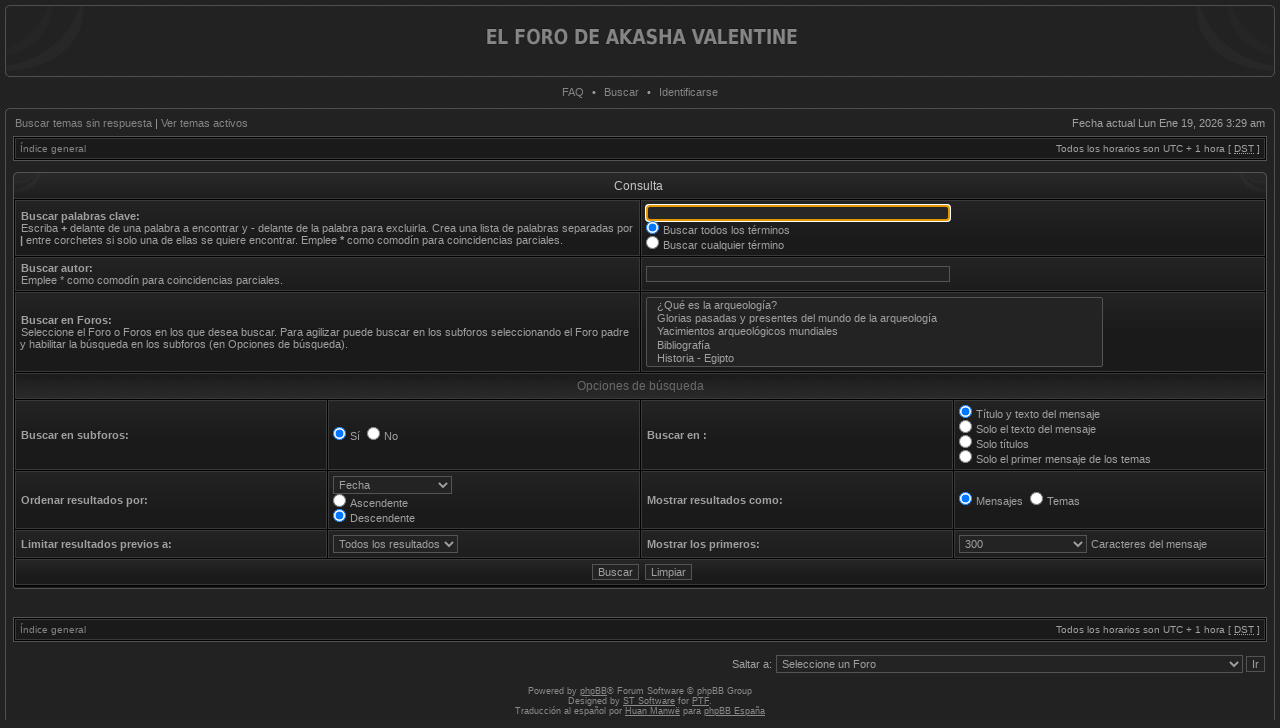

--- FILE ---
content_type: text/html; charset=UTF-8
request_url: https://www.akashavalentine.com/akasha/phpbb/search.php?sid=540af6faac57159f438b215a45403114
body_size: 31770
content:
<!DOCTYPE html PUBLIC "-//W3C//DTD XHTML 1.0 Transitional//EN" "http://www.w3.org/TR/xhtml1/DTD/xhtml1-transitional.dtd">
<html xmlns="http://www.w3.org/1999/xhtml" dir="ltr" lang="es" xml:lang="es">
<head>

<meta http-equiv="X-UA-Compatible" content="IE=edge,chrome=1" />
<meta http-equiv="content-type" content="text/html; charset=UTF-8" />
<meta http-equiv="content-language" content="es" />
<meta http-equiv="content-style-type" content="text/css" />
<meta http-equiv="imagetoolbar" content="no" />

<title>El foro de Akasha Valentine - Buscar</title>



<!--
   phpBB style name: Hermes
   Based on style:   subsilver2
   Original author:  Tom Beddard ( http://www.subBlue.com/ )
   Modified by:      stsoftware ( http://www.stsoftware.biz/ )

   NOTE: This page was generated by phpBB, the free open-source bulletin board package.
         The phpBB Group is not responsible for the content of this page and forum. For more information
         about phpBB please visit http://www.phpbb.com
-->

<link rel="stylesheet" href="./styles/hermes_gray/theme/stylesheet.css" type="text/css" />

<script type="text/javascript">
// <![CDATA[

	var onload_functions = new Array();
	var onunload_functions = new Array();
	var ca_main_width = '100%';



function popup(url, width, height, name)
{
	if (!name)
	{
		name = '_popup';
	}

	window.open(url.replace(/&amp;/g, '&'), name, 'height=' + height + ',resizable=yes,scrollbars=yes,width=' + width);
	return false;
}

function jumpto()
{
	var page = prompt('Introduzca el número de página al que desea saltar:', '');
	var per_page = '';
	var base_url = '';

	if (page !== null && !isNaN(page) && page == Math.floor(page) && page > 0)
	{
		if (base_url.indexOf('?') == -1)
		{
			document.location.href = base_url + '?start=' + ((page - 1) * per_page);
		}
		else
		{
			document.location.href = base_url.replace(/&amp;/g, '&') + '&start=' + ((page - 1) * per_page);
		}
	}
}

/**
* Find a member
*/
function find_username(url)
{
	popup(url, 760, 570, '_usersearch');
	return false;
}

/**
* Mark/unmark checklist
* id = ID of parent container, name = name prefix, state = state [true/false]
*/
function marklist(id, name, state)
{
	var parent = document.getElementById(id);
	if (!parent)
	{
		eval('parent = document.' + id);
	}

	if (!parent)
	{
		return;
	}

	var rb = parent.getElementsByTagName('input');
	
	for (var r = 0; r < rb.length; r++)
	{
		if (rb[r].name.substr(0, name.length) == name)
		{
			rb[r].checked = state;
		}
	}
}



	/**
	* New function for handling multiple calls to window.onload and window.unload by pentapenguin
	*/
	window.onload = function()
	{
		for (var i = 0; i < onload_functions.length; i++)
		{
			eval(onload_functions[i]);
		}
	}

	window.onunload = function()
	{
		for (var i = 0; i < onunload_functions.length; i++)
		{
			eval(onunload_functions[i]);
		}
	}


if(navigator.userAgent && navigator.userAgent.indexOf('Mac OS X') > 0)
{
	document.write('<link rel="stylesheet" href="./styles/hermes_gray/theme/mac.css" type="text/css" />');
}

// ]]>
</script>
<script type="text/javascript" src="./styles/hermes_gray/template/ca_scripts.js"></script>
</head>
<body class="ltr">

<a name="top"></a>

<table border="0" cellspacing="0" cellpadding="0" width="100%" id="maintable" align="center">
<tr>
	<td id="logorow" align="center"><div id="logo1"><div id="logo2"><table id="logorow1" border="0" cellspacing="0" cellpadding="0" width="100%">
	<tr>
	    <td id="logo-left" valign="top"><img src="./styles/hermes_gray/theme/images/logo_left_top.gif" width="80" height="66" border="0" alt="" /></td>
	    <td id="logo-mid" valign="middle"><a href="./index.php?sid=b177452ef024ee45e7508f60cfae56ba"><img src="./styles/hermes_gray/imageset/site_logo.gif" alt="" title="" /></a></td>
	    <td id="logo-right" valign="top"><img src="./styles/hermes_gray/theme/images/logo_right_top.gif" width="80" height="66" border="0" alt="" /></td>
    </tr>		    
	</table></div></div></td>
</tr>
<tr>
	<td class="navrow">
		
		<a href="./faq.php?sid=b177452ef024ee45e7508f60cfae56ba">FAQ</a>
		 &#8226; <a href="./search.php?sid=b177452ef024ee45e7508f60cfae56ba">Buscar</a> &#8226; <a href="./ucp.php?mode=login&amp;sid=b177452ef024ee45e7508f60cfae56ba">Identificarse</a>
	</td>
</tr>
<tr>
	<td id="contentrow"><div id="content1"><div id="content2"><table border="0" cellspacing="0" cellpadding="0" id="contentrow1">
	<tr>
	    <td id="content-left" valign="top"><img src="./styles/hermes_gray/theme/images/content_top_left.gif" width="5" height="5" border="0" alt="" /></td>
	    <td id="content-mid" width="100%">



    <table width="100%" cellspacing="0">
    <tr>
        <td class="gensmall">
            <a href="./search.php?search_id=unanswered&amp;sid=b177452ef024ee45e7508f60cfae56ba">Buscar temas sin respuesta</a> | <a href="./search.php?search_id=active_topics&amp;sid=b177452ef024ee45e7508f60cfae56ba">Ver temas activos</a>
        </td>
        <td class="gensmall" align="right">
            Fecha actual Lun Ene 19, 2026 3:29 am<br />
            
        </td>
    </tr>
    </table>

	<table class="tablebg breadcrumb" width="100%" cellspacing="1" cellpadding="0" style="margin-top: 5px;">
	<tr>
		<td class="row1">
			<p class="breadcrumbs"><a href="./index.php?sid=b177452ef024ee45e7508f60cfae56ba">Índice general</a></p>
			<p class="datetime">Todos los horarios son UTC + 1 hora [ <abbr title="Daylight Saving Time">DST</abbr> ]</p>
		</td>
	</tr>
	</table>

	<br />

<div id="pagecontent">

	<form method="get" action="./search.php">
	
	<div class="block-start">
	<div class="cap-div"><div class="cap-left"><div class="cap-right">Consulta&nbsp;</div></div></div>
	<table class="tablebg" width="100%" cellspacing="1">
	<tr>
		<td class="row1" colspan="2" width="50%"><b class="genmed">Buscar palabras clave: </b><br /><span class="gensmall">Escriba <strong>+</strong> delante de una palabra a encontrar y <strong>-</strong> delante de la palabra para excluirla. Crea una lista de palabras separadas por <strong>|</strong> entre corchetes si solo una de ellas se quiere encontrar. Emplee <strong>*</strong> como comodín para coincidencias parciales.</span></td>
		<td class="row2" colspan="2" valign="top"><input type="text" style="width: 300px" class="post" name="keywords" size="30" /><br /><input type="radio" class="radio" name="terms" value="all" checked="checked" /> <span class="genmed">Buscar todos los términos</span><br /><input type="radio" class="radio" name="terms" value="any" /> <span class="genmed">Buscar cualquier término</span></td>
	</tr>
	<tr>
		<td class="row1" colspan="2"><b class="genmed">Buscar autor:</b><br /><span class="gensmall">Emplee * como comodín para coincidencias parciales.</span></td>
		<td class="row2" colspan="2" valign="middle"><input type="text" style="width: 300px" class="post" name="author" size="30" /></td>
	</tr>
	<tr>
		<td class="row1" colspan="2"><b class="genmed">Buscar en Foros: </b><br /><span class="gensmall">Seleccione el Foro o Foros en los que desea buscar. Para agilizar puede buscar en los subforos seleccionando el Foro padre y habilitar la búsqueda en los subforos (en Opciones de búsqueda).</span></td>
		<td class="row2" colspan="2"><select name="fid[]" multiple="multiple" size="5"><option value="72">&nbsp; &nbsp;¿Qué es la arqueología?</option><option value="74">&nbsp; &nbsp;Glorias pasadas y presentes del mundo de la arqueología</option><option value="73">&nbsp; &nbsp;Yacimientos arqueológicos mundiales</option><option value="75">&nbsp; &nbsp;Bibliografía</option><option value="96">&nbsp; &nbsp;Historia - Egipto</option><option value="93">&nbsp; &nbsp;El gabinete de las curiosidades y otras rarezas. (Blog)</option><option value="41">&nbsp; &nbsp;Bajo el objetivo</option><option value="56">&nbsp; &nbsp;La Cuarta Columna</option><option value="64">&nbsp; &nbsp;Akrópolis</option><option value="84">&nbsp; &nbsp;Historia de la farmacología</option><option value="85">&nbsp; &nbsp;Historia de la medicina</option><option value="86">&nbsp; &nbsp;Bibliografía médica</option><option value="88">&nbsp; &nbsp;Crímenes reales</option><option value="54">&nbsp; &nbsp;Investigación criminal</option><option value="89">&nbsp; &nbsp;Psicología</option><option value="90">&nbsp; &nbsp;Psiquiatría</option><option value="91">&nbsp; &nbsp;Bibliografía de las ciencias del comportamiento humano</option><option value="9">&nbsp; &nbsp;Normas y Avisos</option><option value="21">&nbsp; &nbsp;Citas de Akasha Valentine</option><option value="55">&nbsp; &nbsp;Editorial ArtGerust</option><option value="97">&nbsp; &nbsp;&nbsp; &nbsp;I Certamen de Microrrelato de Novela Negra</option><option value="115">&nbsp; &nbsp;&nbsp; &nbsp;II  Certamen de Microrrelato de Novela Negra</option><option value="101">&nbsp; &nbsp;&nbsp; &nbsp;Certamen de Poesía ArtGerust: Homenaje a Federico García Lorca</option><option value="102">&nbsp; &nbsp;&nbsp; &nbsp;Certamen de Poesía ArtGerust: Homenaje a Antonio Machado</option><option value="104">&nbsp; &nbsp;&nbsp; &nbsp;I Certamen Literario de Microrrelatos Erótico-Románticos de ArtGerust</option><option value="103">&nbsp; &nbsp;&nbsp; &nbsp;II Certamen Literario de Microrrelatos Erótico-Románticos de ArtGerust</option><option value="108">&nbsp; &nbsp;&nbsp; &nbsp;III Certamen Literario de Microrrelatos Erótico-Románticos de ArtGerust. (“Sin Aliento”)</option><option value="105">&nbsp; &nbsp;&nbsp; &nbsp;II Certamen Literario de Microrrelatos de terror “Homenaje a Edgard Allan Poe”</option><option value="112">&nbsp; &nbsp;&nbsp; &nbsp;III Certamen Literario de Microrrelatos de terror “Homenaje a Edgard Allan Poe”</option><option value="109">&nbsp; &nbsp;&nbsp; &nbsp;IV Certamen Literario de Microrrelatos de terror “Homenaje a Edgard Allan Poe”</option><option value="99">&nbsp; &nbsp;&nbsp; &nbsp;V Certamen Literario de Microrrelatos de terror “Vampiros”</option><option value="106">&nbsp; &nbsp;&nbsp; &nbsp;Certamen de microrrelatos narrativos de ArtGerust. “ON THE ROAD”</option><option value="107">&nbsp; &nbsp;&nbsp; &nbsp;Certamen de Poesía ArtGerust: Homenaje a William Shakespeare (“Tiempos pasados”)</option><option value="110">&nbsp; &nbsp;&nbsp; &nbsp;Certamen de microrrelatos narrativos de ArtGerust. “400 años de El Quijote”</option><option value="111">&nbsp; &nbsp;&nbsp; &nbsp;Certamen de microrrelatos narrativos de ArtGerust: Homenaje a Julio Cortázar</option><option value="113">&nbsp; &nbsp;&nbsp; &nbsp;Certamen de Poesía ArtGerust: Homenaje a Gustavo Adolfo Bécquer</option><option value="114">&nbsp; &nbsp;&nbsp; &nbsp;Certamen de Poesía ArtGerust: Homenaje a Pablo Neruda</option><option value="116">&nbsp; &nbsp;&nbsp; &nbsp;Certamen de microrrelatos narrativos de ArtGerust: Homenaje a Ernest Hemingway</option><option value="63">&nbsp; &nbsp;Relatos Breves de Cercanías Renfe</option><option value="57">&nbsp; &nbsp;Editorial Mundo Palabras</option><option value="5">&nbsp; &nbsp;Concurso RetroRelatos RetroManiac</option><option value="19">&nbsp; &nbsp;Certamen de cuento corto Laguna de Duero</option><option value="15">&nbsp; &nbsp;Concurso de Relatos “21 De Marzo” de Tres Cantos.</option><option value="12">&nbsp; &nbsp;Concurso de relato “El folio en Blanco”.</option><option value="11">&nbsp; &nbsp;Certamen de Microrrelatos Factoría Fnac.</option><option value="6">&nbsp; &nbsp;Premio Internacional de Relatos de Cerveza-Ficción</option><option value="43">&nbsp; &nbsp;400 Metros. Relatos de Corredores. 400 Palabras.</option><option value="8">&nbsp; &nbsp;Concurso de Microrrelatos de la Editorial Destino.</option><option value="7">&nbsp; &nbsp;Certamen de relatos fantásticos de Mundos Épicos</option><option value="20">&nbsp; &nbsp;Concurso Relatos Eróticos Cosmos.</option><option value="128">&nbsp; &nbsp;Curso: Gabinete de Curiosidades de la Historia</option><option value="120">&nbsp; &nbsp;Historia Antigua</option><option value="79">&nbsp; &nbsp;Historia de la arquitectura</option><option value="80">&nbsp; &nbsp;Historia de la escultura</option><option value="81">&nbsp; &nbsp;Historia de la orfebrería</option><option value="82">&nbsp; &nbsp;Historia de la pintura</option><option value="24">&nbsp; &nbsp;Novela Online &quot;Acunando el deseo&quot;</option><option value="94">&nbsp; &nbsp;Novela Online &quot;Amando a la muerte&quot;</option><option value="38">&nbsp; &nbsp;Novela Online &quot;El jardín de las flores prohibidas&quot;</option><option value="18">&nbsp; &nbsp;Novela Online &quot;Éxtasis de sangre&quot;</option><option value="17">&nbsp; &nbsp;Novela Online &quot;Los Hijos de la Noche Eterna&quot;.</option><option value="67">&nbsp; &nbsp;Biografías literarias y artísticas</option><option value="68">&nbsp; &nbsp;Editoriales y colaboraciones</option><option value="44">&nbsp; &nbsp;Fotografía</option><option value="16">&nbsp; &nbsp;Manga, manhwa</option><option value="69">&nbsp; &nbsp;Novela gráfica</option><option value="10">&nbsp; &nbsp;Un nuevo libro en mi biblioteca</option><option value="53">&nbsp; &nbsp;Microrrelatos</option><option value="133">&nbsp; &nbsp;&nbsp; &nbsp;2023</option><option value="132">&nbsp; &nbsp;&nbsp; &nbsp;2022</option><option value="125">&nbsp; &nbsp;&nbsp; &nbsp;2021</option><option value="124">&nbsp; &nbsp;&nbsp; &nbsp;2020</option><option value="117">&nbsp; &nbsp;&nbsp; &nbsp;2019</option><option value="98">&nbsp; &nbsp;&nbsp; &nbsp;2018</option><option value="95">&nbsp; &nbsp;&nbsp; &nbsp;2017</option><option value="60">&nbsp; &nbsp;&nbsp; &nbsp;2016</option><option value="59">&nbsp; &nbsp;&nbsp; &nbsp;2015</option><option value="58">&nbsp; &nbsp;&nbsp; &nbsp;2014</option><option value="121">&nbsp; &nbsp;Mitos y leyendas universales</option><option value="3">&nbsp; &nbsp;Literatura de terror, horror y muerte</option><option value="2">&nbsp; &nbsp;Literatura fantástica</option><option value="45">&nbsp; &nbsp;Literatura Juvenil</option><option value="1">&nbsp; &nbsp;Literatura vampírica.</option><option value="29">&nbsp; &nbsp;Literatura policíaca</option><option value="30">&nbsp; &nbsp;Literatura de Ciencia Ficción</option><option value="49">&nbsp; &nbsp;Literatura romántica</option><option value="50">&nbsp; &nbsp;&nbsp; &nbsp;Novela y Relato Romántico Tradicional</option><option value="61">&nbsp; &nbsp;Narraciones cortas</option><option value="42">&nbsp; &nbsp;Cuentos</option><option value="13">Prosa poética</option><option value="100">&nbsp; &nbsp;Poesía independiente</option><option value="130">&nbsp; &nbsp;&nbsp; &nbsp;Poesía Independiente 2012</option><option value="14">&nbsp; &nbsp;El poema de la semana</option><option value="131">&nbsp; &nbsp;&nbsp; &nbsp;El poema de la semana 2009</option><option value="65">&nbsp; &nbsp;365 Poemas de amor (Blog)</option><option value="123">&nbsp; &nbsp;Poemas desde el alma (Blog)</option><option value="25">&nbsp; &nbsp;Amores prohibidos en la noche (Blog)</option><option value="26">&nbsp; &nbsp;Poemas de Akasha Valentine (Blog)</option><option value="27">&nbsp; &nbsp;Obras poéticas independientes</option><option value="40">&nbsp; &nbsp;&nbsp; &nbsp;Novelas, Relatos y otros trabajos de Akasha Valentine</option><option value="66">&nbsp; &nbsp;&nbsp; &nbsp;Canal oficial de Youtube</option><option value="118">&nbsp; &nbsp;&nbsp; &nbsp;Restauración de Muebles</option><option value="36">&nbsp; &nbsp;Bajo el objetivo</option><option value="37">&nbsp; &nbsp;La Pluma y la Tinta</option><option value="46">&nbsp; &nbsp;Ayer y Hoy</option><option value="52">&nbsp; &nbsp;Arte y Arquitectura</option><option value="62">&nbsp; &nbsp;Blogs de Akasha Valentine</option></select></td>
	</tr>
	<tr>
		<th colspan="4">Opciones de búsqueda</th>
	</tr>
	<tr>
		<td class="row1" width="25%" nowrap="nowrap"><b class="genmed">Buscar en subforos: </b></td>
		<td class="row2" width="25%" nowrap="nowrap"><input type="radio" class="radio" name="sc" value="1" checked="checked" /> <span class="genmed">Sí</span>&nbsp;&nbsp;<input type="radio" class="radio" name="sc" value="0" /> <span class="genmed">No</span></td>
		<td class="row1" width="25%" nowrap="nowrap"><b class="genmed">Buscar en : </b></td>
		<td class="row2" width="25%" nowrap="nowrap"><input type="radio" class="radio" name="sf" value="all" checked="checked" /> <span class="genmed">Título y texto del mensaje</span><br /><input type="radio" class="radio" name="sf" value="msgonly" /> <span class="genmed">Solo el texto del mensaje</span> <br /><input type="radio" class="radio" name="sf" value="titleonly" /> <span class="genmed">Solo títulos</span> <br /><input type="radio" class="radio" name="sf" value="firstpost" /> <span class="genmed">Solo el primer mensaje de los temas</span></td>
	</tr>
	<tr>
		<td class="row1"><b class="genmed">Ordenar resultados por: </b></td>
		<td class="row2" nowrap="nowrap"><select name="sk" id="sk"><option value="a">Autor</option><option value="t" selected="selected">Fecha</option><option value="f">Foro</option><option value="i">Título del Tema</option><option value="s">Asunto del mensaje</option></select><br /><input type="radio" class="radio" name="sd" value="a" /> <span class="genmed">Ascendente</span><br /><input type="radio" class="radio" name="sd" value="d" checked="checked" /> <span class="genmed">Descendente</span></td>
		<td class="row1" nowrap="nowrap"><b class="genmed">Mostrar resultados como: </b></td>
		<td class="row2" nowrap="nowrap"><input type="radio" class="radio" name="sr" value="posts" checked="checked" /> <span class="genmed">Mensajes</span>&nbsp;&nbsp;<input type="radio" class="radio" name="sr" value="topics" /> <span class="genmed">Temas</span></td>
	</tr>
	<tr>
		<td class="row1" width="25%"><b class="genmed">Limitar resultados previos a: </b></td>
		<td class="row2" width="25%" nowrap="nowrap"><select name="st" id="st"><option value="0" selected="selected">Todos los resultados</option><option value="1">1 día</option><option value="7">7 días</option><option value="14">2 semanas</option><option value="30">1 mes</option><option value="90">3 meses</option><option value="180">6 meses</option><option value="365">1 año</option></select></td>
		<td class="row1" nowrap="nowrap"><b class="genmed">Mostrar los primeros: </b></td>
		<td class="row2" nowrap="nowrap"><select name="ch"><option value="-1">Todos los disponibles</option><option value="0">0</option><option value="25">25</option><option value="50">50</option><option value="100">100</option><option value="200">200</option><option value="300" selected="selected">300</option><option value="400">400</option><option value="500">500</option><option value="600">600</option><option value="700">700</option><option value="800">800</option><option value="900">900</option><option value="1000">1000</option></select> <span class="genmed">Caracteres del mensaje</span></td>
	</tr>
	<tr>
		<td class="cat" colspan="4" align="center"><input type="hidden" name="t" value="0" />
<input type="hidden" name="sid" value="b177452ef024ee45e7508f60cfae56ba" />
<input class="btnmain" name="submit" type="submit" value="Buscar" />&nbsp;&nbsp;<input class="btnlite" type="reset" value="Limpiar" /></td>
	</tr>
	</table>
	<div class="block-end-left"><div class="block-end-right"></div></div></div>
	
	</form>

	<br clear="all" />

    

	<br clear="all" />

	</div>

	<table class="tablebg breadcrumb" width="100%" cellspacing="1" cellpadding="0" style="margin-top: 5px;">
	<tr>
		<td class="row1">
			<p class="breadcrumbs"><a href="./index.php?sid=b177452ef024ee45e7508f60cfae56ba">Índice general</a></p>
			<p class="datetime">Todos los horarios son UTC + 1 hora [ <abbr title="Daylight Saving Time">DST</abbr> ]</p>
		</td>
	</tr>
	</table>

	<br clear="all" />

	<div align="right">
	<form method="post" name="jumpbox" action="./viewforum.php?sid=b177452ef024ee45e7508f60cfae56ba" onsubmit="if(document.jumpbox.f.value == -1){return false;}">

	<table cellspacing="0" cellpadding="0" border="0">
	<tr>
		<td nowrap="nowrap"><span class="gensmall">Saltar a:</span>&nbsp;<select name="f" onchange="if(this.options[this.selectedIndex].value != -1){ document.forms['jumpbox'].submit() }">

		
			<option value="-1">Seleccione un Foro</option>
		<option value="-1">------------------</option>
			<option value="71">Arqueología e Historia</option>
		
			<option value="72">&nbsp; &nbsp;¿Qué es la arqueología?</option>
		
			<option value="74">&nbsp; &nbsp;Glorias pasadas y presentes del mundo de la arqueología</option>
		
			<option value="73">&nbsp; &nbsp;Yacimientos arqueológicos mundiales</option>
		
			<option value="75">&nbsp; &nbsp;Bibliografía</option>
		
			<option value="96">&nbsp; &nbsp;Historia - Egipto</option>
		
			<option value="92">Artículos de divulgación</option>
		
			<option value="93">&nbsp; &nbsp;El gabinete de las curiosidades y otras rarezas. (Blog)</option>
		
			<option value="41">&nbsp; &nbsp;Bajo el objetivo</option>
		
			<option value="33">Artículos de divulgación publicados en otras plataformas</option>
		
			<option value="56">&nbsp; &nbsp;La Cuarta Columna</option>
		
			<option value="64">&nbsp; &nbsp;Akrópolis</option>
		
			<option value="83">Ciencia Médica</option>
		
			<option value="84">&nbsp; &nbsp;Historia de la farmacología</option>
		
			<option value="85">&nbsp; &nbsp;Historia de la medicina</option>
		
			<option value="86">&nbsp; &nbsp;Bibliografía médica</option>
		
			<option value="87">Ciencias del comportamiento humano</option>
		
			<option value="88">&nbsp; &nbsp;Crímenes reales</option>
		
			<option value="54">&nbsp; &nbsp;Investigación criminal</option>
		
			<option value="89">&nbsp; &nbsp;Psicología</option>
		
			<option value="90">&nbsp; &nbsp;Psiquiatría</option>
		
			<option value="91">&nbsp; &nbsp;Bibliografía de las ciencias del comportamiento humano</option>
		
			<option value="34">Citas de Akasha Valentine</option>
		
			<option value="9">&nbsp; &nbsp;Normas y Avisos</option>
		
			<option value="21">&nbsp; &nbsp;Citas de Akasha Valentine</option>
		
			<option value="28">Concursos literarios</option>
		
			<option value="55">&nbsp; &nbsp;Editorial ArtGerust</option>
		
			<option value="97">&nbsp; &nbsp;&nbsp; &nbsp;I Certamen de Microrrelato de Novela Negra</option>
		
			<option value="115">&nbsp; &nbsp;&nbsp; &nbsp;II  Certamen de Microrrelato de Novela Negra</option>
		
			<option value="101">&nbsp; &nbsp;&nbsp; &nbsp;Certamen de Poesía ArtGerust: Homenaje a Federico García Lorca</option>
		
			<option value="102">&nbsp; &nbsp;&nbsp; &nbsp;Certamen de Poesía ArtGerust: Homenaje a Antonio Machado</option>
		
			<option value="104">&nbsp; &nbsp;&nbsp; &nbsp;I Certamen Literario de Microrrelatos Erótico-Románticos de ArtGerust</option>
		
			<option value="103">&nbsp; &nbsp;&nbsp; &nbsp;II Certamen Literario de Microrrelatos Erótico-Románticos de ArtGerust</option>
		
			<option value="108">&nbsp; &nbsp;&nbsp; &nbsp;III Certamen Literario de Microrrelatos Erótico-Románticos de ArtGerust. (“Sin Aliento”)</option>
		
			<option value="105">&nbsp; &nbsp;&nbsp; &nbsp;II Certamen Literario de Microrrelatos de terror “Homenaje a Edgard Allan Poe”</option>
		
			<option value="112">&nbsp; &nbsp;&nbsp; &nbsp;III Certamen Literario de Microrrelatos de terror “Homenaje a Edgard Allan Poe”</option>
		
			<option value="109">&nbsp; &nbsp;&nbsp; &nbsp;IV Certamen Literario de Microrrelatos de terror “Homenaje a Edgard Allan Poe”</option>
		
			<option value="99">&nbsp; &nbsp;&nbsp; &nbsp;V Certamen Literario de Microrrelatos de terror “Vampiros”</option>
		
			<option value="106">&nbsp; &nbsp;&nbsp; &nbsp;Certamen de microrrelatos narrativos de ArtGerust. “ON THE ROAD”</option>
		
			<option value="107">&nbsp; &nbsp;&nbsp; &nbsp;Certamen de Poesía ArtGerust: Homenaje a William Shakespeare (“Tiempos pasados”)</option>
		
			<option value="110">&nbsp; &nbsp;&nbsp; &nbsp;Certamen de microrrelatos narrativos de ArtGerust. “400 años de El Quijote”</option>
		
			<option value="111">&nbsp; &nbsp;&nbsp; &nbsp;Certamen de microrrelatos narrativos de ArtGerust: Homenaje a Julio Cortázar</option>
		
			<option value="113">&nbsp; &nbsp;&nbsp; &nbsp;Certamen de Poesía ArtGerust: Homenaje a Gustavo Adolfo Bécquer</option>
		
			<option value="114">&nbsp; &nbsp;&nbsp; &nbsp;Certamen de Poesía ArtGerust: Homenaje a Pablo Neruda</option>
		
			<option value="116">&nbsp; &nbsp;&nbsp; &nbsp;Certamen de microrrelatos narrativos de ArtGerust: Homenaje a Ernest Hemingway</option>
		
			<option value="63">&nbsp; &nbsp;Relatos Breves de Cercanías Renfe</option>
		
			<option value="57">&nbsp; &nbsp;Editorial Mundo Palabras</option>
		
			<option value="5">&nbsp; &nbsp;Concurso RetroRelatos RetroManiac</option>
		
			<option value="19">&nbsp; &nbsp;Certamen de cuento corto Laguna de Duero</option>
		
			<option value="15">&nbsp; &nbsp;Concurso de Relatos “21 De Marzo” de Tres Cantos.</option>
		
			<option value="12">&nbsp; &nbsp;Concurso de relato “El folio en Blanco”.</option>
		
			<option value="11">&nbsp; &nbsp;Certamen de Microrrelatos Factoría Fnac.</option>
		
			<option value="6">&nbsp; &nbsp;Premio Internacional de Relatos de Cerveza-Ficción</option>
		
			<option value="43">&nbsp; &nbsp;400 Metros. Relatos de Corredores. 400 Palabras.</option>
		
			<option value="8">&nbsp; &nbsp;Concurso de Microrrelatos de la Editorial Destino.</option>
		
			<option value="7">&nbsp; &nbsp;Certamen de relatos fantásticos de Mundos Épicos</option>
		
			<option value="20">&nbsp; &nbsp;Concurso Relatos Eróticos Cosmos.</option>
		
			<option value="127">Cursos</option>
		
			<option value="128">&nbsp; &nbsp;Curso: Gabinete de Curiosidades de la Historia</option>
		
			<option value="119">Historia Antigua</option>
		
			<option value="120">&nbsp; &nbsp;Historia Antigua</option>
		
			<option value="78">Historia del arte</option>
		
			<option value="79">&nbsp; &nbsp;Historia de la arquitectura</option>
		
			<option value="80">&nbsp; &nbsp;Historia de la escultura</option>
		
			<option value="81">&nbsp; &nbsp;Historia de la orfebrería</option>
		
			<option value="82">&nbsp; &nbsp;Historia de la pintura</option>
		
			<option value="35">Libros Online de Akasha Valentine</option>
		
			<option value="24">&nbsp; &nbsp;Novela Online &quot;Acunando el deseo&quot;</option>
		
			<option value="94">&nbsp; &nbsp;Novela Online &quot;Amando a la muerte&quot;</option>
		
			<option value="38">&nbsp; &nbsp;Novela Online &quot;El jardín de las flores prohibidas&quot;</option>
		
			<option value="18">&nbsp; &nbsp;Novela Online &quot;Éxtasis de sangre&quot;</option>
		
			<option value="17">&nbsp; &nbsp;Novela Online &quot;Los Hijos de la Noche Eterna&quot;.</option>
		
			<option value="129">&nbsp; &nbsp;Novela Online &quot;Muerta sí, pero con clase&quot;</option>
		
			<option value="32">Literatura, novela gráfica e ilustración</option>
		
			<option value="67">&nbsp; &nbsp;Biografías literarias y artísticas</option>
		
			<option value="68">&nbsp; &nbsp;Editoriales y colaboraciones</option>
		
			<option value="44">&nbsp; &nbsp;Fotografía</option>
		
			<option value="16">&nbsp; &nbsp;Manga, manhwa</option>
		
			<option value="69">&nbsp; &nbsp;Novela gráfica</option>
		
			<option value="70">&nbsp; &nbsp;¿Qué leemos?</option>
		
			<option value="10">&nbsp; &nbsp;Un nuevo libro en mi biblioteca</option>
		
			<option value="122">Microrrelatos</option>
		
			<option value="53">&nbsp; &nbsp;Microrrelatos</option>
		
			<option value="133">&nbsp; &nbsp;&nbsp; &nbsp;2023</option>
		
			<option value="132">&nbsp; &nbsp;&nbsp; &nbsp;2022</option>
		
			<option value="125">&nbsp; &nbsp;&nbsp; &nbsp;2021</option>
		
			<option value="124">&nbsp; &nbsp;&nbsp; &nbsp;2020</option>
		
			<option value="117">&nbsp; &nbsp;&nbsp; &nbsp;2019</option>
		
			<option value="98">&nbsp; &nbsp;&nbsp; &nbsp;2018</option>
		
			<option value="95">&nbsp; &nbsp;&nbsp; &nbsp;2017</option>
		
			<option value="60">&nbsp; &nbsp;&nbsp; &nbsp;2016</option>
		
			<option value="59">&nbsp; &nbsp;&nbsp; &nbsp;2015</option>
		
			<option value="58">&nbsp; &nbsp;&nbsp; &nbsp;2014</option>
		
			<option value="77">Mitos y leyendas universales</option>
		
			<option value="121">&nbsp; &nbsp;Mitos y leyendas universales</option>
		
			<option value="31">Novelas cortas, relatos y otros cuentos</option>
		
			<option value="3">&nbsp; &nbsp;Literatura de terror, horror y muerte</option>
		
			<option value="4">&nbsp; &nbsp;Literatura erótica</option>
		
			<option value="2">&nbsp; &nbsp;Literatura fantástica</option>
		
			<option value="45">&nbsp; &nbsp;Literatura Juvenil</option>
		
			<option value="1">&nbsp; &nbsp;Literatura vampírica.</option>
		
			<option value="29">&nbsp; &nbsp;Literatura policíaca</option>
		
			<option value="30">&nbsp; &nbsp;Literatura de Ciencia Ficción</option>
		
			<option value="49">&nbsp; &nbsp;Literatura romántica</option>
		
			<option value="50">&nbsp; &nbsp;&nbsp; &nbsp;Novela y Relato Romántico Tradicional</option>
		
			<option value="61">&nbsp; &nbsp;Narraciones cortas</option>
		
			<option value="42">&nbsp; &nbsp;Cuentos</option>
		
			<option value="13">Prosa poética</option>
		
			<option value="100">&nbsp; &nbsp;Poesía independiente</option>
		
			<option value="130">&nbsp; &nbsp;&nbsp; &nbsp;Poesía Independiente 2012</option>
		
			<option value="14">&nbsp; &nbsp;El poema de la semana</option>
		
			<option value="131">&nbsp; &nbsp;&nbsp; &nbsp;El poema de la semana 2009</option>
		
			<option value="65">&nbsp; &nbsp;365 Poemas de amor (Blog)</option>
		
			<option value="123">&nbsp; &nbsp;Poemas desde el alma (Blog)</option>
		
			<option value="25">&nbsp; &nbsp;Amores prohibidos en la noche (Blog)</option>
		
			<option value="26">&nbsp; &nbsp;Poemas de Akasha Valentine (Blog)</option>
		
			<option value="27">&nbsp; &nbsp;Obras poéticas independientes</option>
		
			<option value="40">&nbsp; &nbsp;&nbsp; &nbsp;Novelas, Relatos y otros trabajos de Akasha Valentine</option>
		
			<option value="66">&nbsp; &nbsp;&nbsp; &nbsp;Canal oficial de Youtube</option>
		
			<option value="118">&nbsp; &nbsp;&nbsp; &nbsp;Restauración de Muebles</option>
		
			<option value="36">&nbsp; &nbsp;Bajo el objetivo</option>
		
			<option value="37">&nbsp; &nbsp;La Pluma y la Tinta</option>
		
			<option value="46">&nbsp; &nbsp;Ayer y Hoy</option>
		
			<option value="52">&nbsp; &nbsp;Arte y Arquitectura</option>
		
			<option value="62">&nbsp; &nbsp;Blogs de Akasha Valentine</option>
		

		</select>&nbsp;<input class="btnlite" type="submit" value="Ir" /></td>
	</tr>
	</table>

	</form>
</div>

<script type="text/javascript">
// <![CDATA[
	(function()
	{
		var elements = document.getElementsByName("keywords");
		for (var i = 0; i < elements.length; ++i)
		{
			if (elements[i].tagName.toLowerCase() == 'input')
			{
				elements[i].focus();
				break;
			}
		}
	})();
// ]]>
</script>

<img src="./cron.php?cron_type=tidy_cache&amp;sid=b177452ef024ee45e7508f60cfae56ba" width="1" height="1" alt="cron" />


<div id="wrapfooter">
	
	<span class="copyright">Powered by <a href="http://www.phpbb.com/">phpBB</a>&reg; Forum Software &copy; phpBB Group
	<br /> Designed by <a href="http://stsoftware.biz">ST Software</a> for <a href="http://ptf.com/">PTF</a>.
	<br />Traducción al español por <a href="http://www.mjinmo.com/">Huan Manwë</a> para <a href="http://www.phpbb-es.com/">phpBB España</a></span>
</div>

	    </td>
	    <td id="content-right" valign="top"><img src="./styles/hermes_gray/theme/images/content_top_right.gif" width="5" height="5" border="0" alt="" /></td>
	</tr>
	</table></div></div></td>
</tr>
</table>

</body>
</html>